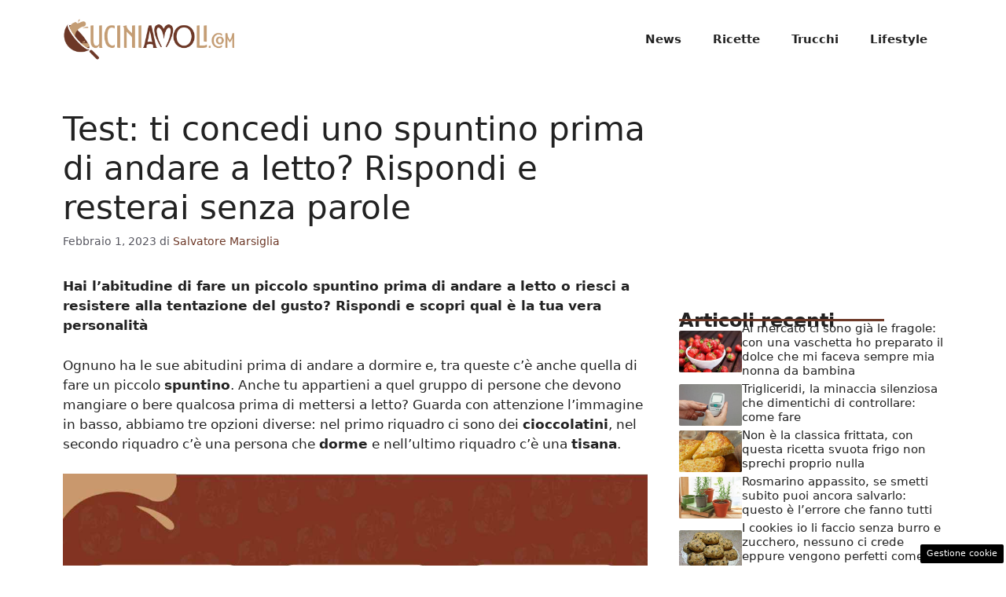

--- FILE ---
content_type: text/html; charset=UTF-8
request_url: https://www.cuciniamoli.com/2023/02/01/test-concedi-spuntino-prima-andare-letto/
body_size: 17834
content:
<!DOCTYPE html>
<html lang="it-IT">
<head>
	<meta charset="UTF-8"><link rel="preload" as="script" href="https://a.thecoreadv.com/s/cuciniamoli/ads.js">
<link href="https://www.googletagmanager.com/gtag/js?id=G-VRWSLTLJ16" rel="preload" as="script">
<link rel="preload" href="https://www.cuciniamoli.com/wp-content/cache/fvm/min/1748620315-csscf2a874a1adb9cbe11023421143d653cbcf9929461dfac30ca3684cf61d92.css" as="style" media="all" />
<link rel="preload" href="https://www.cuciniamoli.com/wp-content/cache/fvm/min/1748620315-css0f129d176bece0b918c632d778d70af11ec8bef87c35078f20fb500782b77.css" as="style" media="all" />
<link rel="preload" href="https://www.cuciniamoli.com/wp-content/cache/fvm/min/1748620315-css455fe301e6cd4c9433e6a9af129c44c656b9db7350dabe36b11259a18fe41.css" as="style" media="all" /><script data-cfasync="false">if(navigator.userAgent.match(/MSIE|Internet Explorer/i)||navigator.userAgent.match(/Trident\/7\..*?rv:11/i)){var href=document.location.href;if(!href.match(/[?&]iebrowser/)){if(href.indexOf("?")==-1){if(href.indexOf("#")==-1){document.location.href=href+"?iebrowser=1"}else{document.location.href=href.replace("#","?iebrowser=1#")}}else{if(href.indexOf("#")==-1){document.location.href=href+"&iebrowser=1"}else{document.location.href=href.replace("#","&iebrowser=1#")}}}}</script>
<script data-cfasync="false">class FVMLoader{constructor(e){this.triggerEvents=e,this.eventOptions={passive:!0},this.userEventListener=this.triggerListener.bind(this),this.delayedScripts={normal:[],async:[],defer:[]},this.allJQueries=[]}_addUserInteractionListener(e){this.triggerEvents.forEach(t=>window.addEventListener(t,e.userEventListener,e.eventOptions))}_removeUserInteractionListener(e){this.triggerEvents.forEach(t=>window.removeEventListener(t,e.userEventListener,e.eventOptions))}triggerListener(){this._removeUserInteractionListener(this),"loading"===document.readyState?document.addEventListener("DOMContentLoaded",this._loadEverythingNow.bind(this)):this._loadEverythingNow()}async _loadEverythingNow(){this._runAllDelayedCSS(),this._delayEventListeners(),this._delayJQueryReady(this),this._handleDocumentWrite(),this._registerAllDelayedScripts(),await this._loadScriptsFromList(this.delayedScripts.normal),await this._loadScriptsFromList(this.delayedScripts.defer),await this._loadScriptsFromList(this.delayedScripts.async),await this._triggerDOMContentLoaded(),await this._triggerWindowLoad(),window.dispatchEvent(new Event("wpr-allScriptsLoaded"))}_registerAllDelayedScripts(){document.querySelectorAll("script[type=fvmdelay]").forEach(e=>{e.hasAttribute("src")?e.hasAttribute("async")&&!1!==e.async?this.delayedScripts.async.push(e):e.hasAttribute("defer")&&!1!==e.defer||"module"===e.getAttribute("data-type")?this.delayedScripts.defer.push(e):this.delayedScripts.normal.push(e):this.delayedScripts.normal.push(e)})}_runAllDelayedCSS(){document.querySelectorAll("link[rel=fvmdelay]").forEach(e=>{e.setAttribute("rel","stylesheet")})}async _transformScript(e){return await this._requestAnimFrame(),new Promise(t=>{const n=document.createElement("script");let r;[...e.attributes].forEach(e=>{let t=e.nodeName;"type"!==t&&("data-type"===t&&(t="type",r=e.nodeValue),n.setAttribute(t,e.nodeValue))}),e.hasAttribute("src")?(n.addEventListener("load",t),n.addEventListener("error",t)):(n.text=e.text,t()),e.parentNode.replaceChild(n,e)})}async _loadScriptsFromList(e){const t=e.shift();return t?(await this._transformScript(t),this._loadScriptsFromList(e)):Promise.resolve()}_delayEventListeners(){let e={};function t(t,n){!function(t){function n(n){return e[t].eventsToRewrite.indexOf(n)>=0?"wpr-"+n:n}e[t]||(e[t]={originalFunctions:{add:t.addEventListener,remove:t.removeEventListener},eventsToRewrite:[]},t.addEventListener=function(){arguments[0]=n(arguments[0]),e[t].originalFunctions.add.apply(t,arguments)},t.removeEventListener=function(){arguments[0]=n(arguments[0]),e[t].originalFunctions.remove.apply(t,arguments)})}(t),e[t].eventsToRewrite.push(n)}function n(e,t){let n=e[t];Object.defineProperty(e,t,{get:()=>n||function(){},set(r){e["wpr"+t]=n=r}})}t(document,"DOMContentLoaded"),t(window,"DOMContentLoaded"),t(window,"load"),t(window,"pageshow"),t(document,"readystatechange"),n(document,"onreadystatechange"),n(window,"onload"),n(window,"onpageshow")}_delayJQueryReady(e){let t=window.jQuery;Object.defineProperty(window,"jQuery",{get:()=>t,set(n){if(n&&n.fn&&!e.allJQueries.includes(n)){n.fn.ready=n.fn.init.prototype.ready=function(t){e.domReadyFired?t.bind(document)(n):document.addEventListener("DOMContentLoaded2",()=>t.bind(document)(n))};const t=n.fn.on;n.fn.on=n.fn.init.prototype.on=function(){if(this[0]===window){function e(e){return e.split(" ").map(e=>"load"===e||0===e.indexOf("load.")?"wpr-jquery-load":e).join(" ")}"string"==typeof arguments[0]||arguments[0]instanceof String?arguments[0]=e(arguments[0]):"object"==typeof arguments[0]&&Object.keys(arguments[0]).forEach(t=>{delete Object.assign(arguments[0],{[e(t)]:arguments[0][t]})[t]})}return t.apply(this,arguments),this},e.allJQueries.push(n)}t=n}})}async _triggerDOMContentLoaded(){this.domReadyFired=!0,await this._requestAnimFrame(),document.dispatchEvent(new Event("DOMContentLoaded2")),await this._requestAnimFrame(),window.dispatchEvent(new Event("DOMContentLoaded2")),await this._requestAnimFrame(),document.dispatchEvent(new Event("wpr-readystatechange")),await this._requestAnimFrame(),document.wpronreadystatechange&&document.wpronreadystatechange()}async _triggerWindowLoad(){await this._requestAnimFrame(),window.dispatchEvent(new Event("wpr-load")),await this._requestAnimFrame(),window.wpronload&&window.wpronload(),await this._requestAnimFrame(),this.allJQueries.forEach(e=>e(window).trigger("wpr-jquery-load")),window.dispatchEvent(new Event("wpr-pageshow")),await this._requestAnimFrame(),window.wpronpageshow&&window.wpronpageshow()}_handleDocumentWrite(){const e=new Map;document.write=document.writeln=function(t){const n=document.currentScript,r=document.createRange(),i=n.parentElement;let a=e.get(n);void 0===a&&(a=n.nextSibling,e.set(n,a));const s=document.createDocumentFragment();r.setStart(s,0),s.appendChild(r.createContextualFragment(t)),i.insertBefore(s,a)}}async _requestAnimFrame(){return new Promise(e=>requestAnimationFrame(e))}static run(){const e=new FVMLoader(["keydown","mousemove","touchmove","touchstart","touchend","wheel"]);e._addUserInteractionListener(e)}}FVMLoader.run();</script><meta name='robots' content='index, follow, max-image-preview:large, max-snippet:-1, max-video-preview:-1' /><meta name="google-site-verification" content="0I2n6qjfTZS8a34Cp6Rd2RKW1_tzxZ0_xP0YDP4VtBw" /><meta name="viewport" content="width=device-width, initial-scale=1"><title>Test: ti concedi uno spuntino prima di andare a letto? Rispondi e resterai senza parole - CUCINIAMOLI</title><meta name="description" content="Hai l&#039;abitudine di fare un piccolo spuntino prima di andare a letto o riesci a resistere alla tentazione del gusto?" /><link rel="canonical" href="https://www.cuciniamoli.com/2023/02/01/test-concedi-spuntino-prima-andare-letto/" /><meta property="og:locale" content="it_IT" /><meta property="og:type" content="article" /><meta property="og:title" content="Test: ti concedi uno spuntino prima di andare a letto? Rispondi e resterai senza parole - CUCINIAMOLI" /><meta property="og:description" content="Hai l&#039;abitudine di fare un piccolo spuntino prima di andare a letto o riesci a resistere alla tentazione del gusto?" /><meta property="og:url" content="https://www.cuciniamoli.com/2023/02/01/test-concedi-spuntino-prima-andare-letto/" /><meta property="og:site_name" content="CUCINIAMOLI" /><meta property="article:published_time" content="2023-02-01T14:30:49+00:00" /><meta property="og:image" content="https://www.cuciniamoli.com/wp-content/uploads/2023/01/Test-spuntino-01-02-2023.jpg" /><meta property="og:image:width" content="1200" /><meta property="og:image:height" content="800" /><meta property="og:image:type" content="image/jpeg" /><meta name="author" content="Salvatore Marsiglia" /><meta name="twitter:card" content="summary_large_image" /><meta name="twitter:label1" content="Scritto da" /><meta name="twitter:data1" content="Salvatore Marsiglia" /><meta name="twitter:label2" content="Tempo di lettura stimato" /><meta name="twitter:data2" content="3 minuti" /><script type="application/ld+json" class="yoast-schema-graph">{"@context":"https://schema.org","@graph":[{"@type":"Article","@id":"https://www.cuciniamoli.com/2023/02/01/test-concedi-spuntino-prima-andare-letto/#article","isPartOf":{"@id":"https://www.cuciniamoli.com/2023/02/01/test-concedi-spuntino-prima-andare-letto/"},"author":{"name":"Salvatore Marsiglia","@id":"https://www.cuciniamoli.com/#/schema/person/b0f85dde57a28161220e013b70dbde6b"},"headline":"Test: ti concedi uno spuntino prima di andare a letto? Rispondi e resterai senza parole","datePublished":"2023-02-01T14:30:49+00:00","mainEntityOfPage":{"@id":"https://www.cuciniamoli.com/2023/02/01/test-concedi-spuntino-prima-andare-letto/"},"wordCount":506,"publisher":{"@id":"https://www.cuciniamoli.com/#organization"},"image":{"@id":"https://www.cuciniamoli.com/2023/02/01/test-concedi-spuntino-prima-andare-letto/#primaryimage"},"thumbnailUrl":"https://www.cuciniamoli.com/wp-content/uploads/2023/01/Test-spuntino-01-02-2023.jpg","articleSection":["Test"],"inLanguage":"it-IT"},{"@type":"WebPage","@id":"https://www.cuciniamoli.com/2023/02/01/test-concedi-spuntino-prima-andare-letto/","url":"https://www.cuciniamoli.com/2023/02/01/test-concedi-spuntino-prima-andare-letto/","name":"Test: ti concedi uno spuntino prima di andare a letto? Rispondi e resterai senza parole - CUCINIAMOLI","isPartOf":{"@id":"https://www.cuciniamoli.com/#website"},"primaryImageOfPage":{"@id":"https://www.cuciniamoli.com/2023/02/01/test-concedi-spuntino-prima-andare-letto/#primaryimage"},"image":{"@id":"https://www.cuciniamoli.com/2023/02/01/test-concedi-spuntino-prima-andare-letto/#primaryimage"},"thumbnailUrl":"https://www.cuciniamoli.com/wp-content/uploads/2023/01/Test-spuntino-01-02-2023.jpg","datePublished":"2023-02-01T14:30:49+00:00","description":"Hai l'abitudine di fare un piccolo spuntino prima di andare a letto o riesci a resistere alla tentazione del gusto?","breadcrumb":{"@id":"https://www.cuciniamoli.com/2023/02/01/test-concedi-spuntino-prima-andare-letto/#breadcrumb"},"inLanguage":"it-IT","potentialAction":[{"@type":"ReadAction","target":["https://www.cuciniamoli.com/2023/02/01/test-concedi-spuntino-prima-andare-letto/"]}]},{"@type":"ImageObject","inLanguage":"it-IT","@id":"https://www.cuciniamoli.com/2023/02/01/test-concedi-spuntino-prima-andare-letto/#primaryimage","url":"https://www.cuciniamoli.com/wp-content/uploads/2023/01/Test-spuntino-01-02-2023.jpg","contentUrl":"https://www.cuciniamoli.com/wp-content/uploads/2023/01/Test-spuntino-01-02-2023.jpg","width":1200,"height":800,"caption":"Il test dello spuntino (credits: Canva) - Cuciniamoli.com"},{"@type":"BreadcrumbList","@id":"https://www.cuciniamoli.com/2023/02/01/test-concedi-spuntino-prima-andare-letto/#breadcrumb","itemListElement":[{"@type":"ListItem","position":1,"name":"Home","item":"https://www.cuciniamoli.com/"},{"@type":"ListItem","position":2,"name":"Test: ti concedi uno spuntino prima di andare a letto? Rispondi e resterai senza parole"}]},{"@type":"WebSite","@id":"https://www.cuciniamoli.com/#website","url":"https://www.cuciniamoli.com/","name":"CUCINIAMOLI","description":"Il mondo del food e non solo","publisher":{"@id":"https://www.cuciniamoli.com/#organization"},"potentialAction":[{"@type":"SearchAction","target":{"@type":"EntryPoint","urlTemplate":"https://www.cuciniamoli.com/?s={search_term_string}"},"query-input":{"@type":"PropertyValueSpecification","valueRequired":true,"valueName":"search_term_string"}}],"inLanguage":"it-IT"},{"@type":"Organization","@id":"https://www.cuciniamoli.com/#organization","name":"CUCINIAMOLI","url":"https://www.cuciniamoli.com/","logo":{"@type":"ImageObject","inLanguage":"it-IT","@id":"https://www.cuciniamoli.com/#/schema/logo/image/","url":"https://www.cuciniamoli.com/wp-content/uploads/2022/11/logo_cuciniamoli.png","contentUrl":"https://www.cuciniamoli.com/wp-content/uploads/2022/11/logo_cuciniamoli.png","width":720,"height":230,"caption":"CUCINIAMOLI"},"image":{"@id":"https://www.cuciniamoli.com/#/schema/logo/image/"}},{"@type":"Person","@id":"https://www.cuciniamoli.com/#/schema/person/b0f85dde57a28161220e013b70dbde6b","name":"Salvatore Marsiglia","image":{"@type":"ImageObject","inLanguage":"it-IT","@id":"https://www.cuciniamoli.com/#/schema/person/image/","url":"https://secure.gravatar.com/avatar/6812487def9d62c22ce0ddd966aee9e26cfd4e71e3c2f4e3c852f94b0673b2a5?s=96&d=mm&r=g","contentUrl":"https://secure.gravatar.com/avatar/6812487def9d62c22ce0ddd966aee9e26cfd4e71e3c2f4e3c852f94b0673b2a5?s=96&d=mm&r=g","caption":"Salvatore Marsiglia"}}]}</script><link rel="alternate" type="application/rss+xml" title="CUCINIAMOLI &raquo; Feed" href="https://www.cuciniamoli.com/feed/" /><link rel="alternate" type="application/rss+xml" title="CUCINIAMOLI &raquo; Feed dei commenti" href="https://www.cuciniamoli.com/comments/feed/" />
	
	<style media="all">img:is([sizes="auto" i],[sizes^="auto," i]){contain-intrinsic-size:3000px 1500px}</style>
	<script>var adser = {"pagetype":"article","category":["Test"],"category_iab":[""],"hot":false,"cmp":"clickio","cmp_params":"\/\/clickiocmp.com\/t\/consent_234955.js","_adkaora":"https:\/\/cdn.adkaora.space\/nextmediaweb\/generic\/prod\/adk-init.js","_adsense":"ca-pub-4002416255749249","_mgid":"https:\/\/jsc.mgid.com\/w\/e\/web365.cuciniamoli.com.1389567.js","_fluid_player":"https:\/\/prebidcdn.e-volution.ai\/cuciniamoli\/pbconfig.min.js"}</script>

<script>
    document.addEventListener('DOMContentLoaded', function() {
        var script = document.createElement('script');
        script.src = "https://www.googletagmanager.com/gtag/js?id=G-VRWSLTLJ16";
        script.async = true;
        document.head.appendChild(script);

        script.onload = function() {
            window.dataLayer = window.dataLayer || [];
            function gtag(){dataLayer.push(arguments);}
            gtag('js', new Date());
            gtag('config', 'G-VRWSLTLJ16');
        };
    });
</script>


<style media="all">#tca-sticky{display:none}@media only screen and (max-width:600px){BODY{margin-top:100px!important}#tca-sticky{display:flex}}</style>

	
	
	
	
	
	
	
	
	
	
	
	
	
	
	
	
	
	
	
	
	
	
	




<link rel='stylesheet' id='wp-block-library-css' href='https://www.cuciniamoli.com/wp-content/cache/fvm/min/1748620315-csscf2a874a1adb9cbe11023421143d653cbcf9929461dfac30ca3684cf61d92.css' media='all' />
<style id='classic-theme-styles-inline-css' media="all">/*! This file is auto-generated */
.wp-block-button__link{color:#fff;background-color:#32373c;border-radius:9999px;box-shadow:none;text-decoration:none;padding:calc(.667em + 2px) calc(1.333em + 2px);font-size:1.125em}.wp-block-file__button{background:#32373c;color:#fff;text-decoration:none}</style>
<style id='global-styles-inline-css' media="all">:root{--wp--preset--aspect-ratio--square:1;--wp--preset--aspect-ratio--4-3:4/3;--wp--preset--aspect-ratio--3-4:3/4;--wp--preset--aspect-ratio--3-2:3/2;--wp--preset--aspect-ratio--2-3:2/3;--wp--preset--aspect-ratio--16-9:16/9;--wp--preset--aspect-ratio--9-16:9/16;--wp--preset--color--black:#000000;--wp--preset--color--cyan-bluish-gray:#abb8c3;--wp--preset--color--white:#ffffff;--wp--preset--color--pale-pink:#f78da7;--wp--preset--color--vivid-red:#cf2e2e;--wp--preset--color--luminous-vivid-orange:#ff6900;--wp--preset--color--luminous-vivid-amber:#fcb900;--wp--preset--color--light-green-cyan:#7bdcb5;--wp--preset--color--vivid-green-cyan:#00d084;--wp--preset--color--pale-cyan-blue:#8ed1fc;--wp--preset--color--vivid-cyan-blue:#0693e3;--wp--preset--color--vivid-purple:#9b51e0;--wp--preset--color--contrast:var(--contrast);--wp--preset--color--contrast-2:var(--contrast-2);--wp--preset--color--contrast-3:var(--contrast-3);--wp--preset--color--base:var(--base);--wp--preset--color--base-2:var(--base-2);--wp--preset--color--base-3:var(--base-3);--wp--preset--color--accent:var(--accent);--wp--preset--gradient--vivid-cyan-blue-to-vivid-purple:linear-gradient(135deg,rgba(6,147,227,1) 0%,rgb(155,81,224) 100%);--wp--preset--gradient--light-green-cyan-to-vivid-green-cyan:linear-gradient(135deg,rgb(122,220,180) 0%,rgb(0,208,130) 100%);--wp--preset--gradient--luminous-vivid-amber-to-luminous-vivid-orange:linear-gradient(135deg,rgba(252,185,0,1) 0%,rgba(255,105,0,1) 100%);--wp--preset--gradient--luminous-vivid-orange-to-vivid-red:linear-gradient(135deg,rgba(255,105,0,1) 0%,rgb(207,46,46) 100%);--wp--preset--gradient--very-light-gray-to-cyan-bluish-gray:linear-gradient(135deg,rgb(238,238,238) 0%,rgb(169,184,195) 100%);--wp--preset--gradient--cool-to-warm-spectrum:linear-gradient(135deg,rgb(74,234,220) 0%,rgb(151,120,209) 20%,rgb(207,42,186) 40%,rgb(238,44,130) 60%,rgb(251,105,98) 80%,rgb(254,248,76) 100%);--wp--preset--gradient--blush-light-purple:linear-gradient(135deg,rgb(255,206,236) 0%,rgb(152,150,240) 100%);--wp--preset--gradient--blush-bordeaux:linear-gradient(135deg,rgb(254,205,165) 0%,rgb(254,45,45) 50%,rgb(107,0,62) 100%);--wp--preset--gradient--luminous-dusk:linear-gradient(135deg,rgb(255,203,112) 0%,rgb(199,81,192) 50%,rgb(65,88,208) 100%);--wp--preset--gradient--pale-ocean:linear-gradient(135deg,rgb(255,245,203) 0%,rgb(182,227,212) 50%,rgb(51,167,181) 100%);--wp--preset--gradient--electric-grass:linear-gradient(135deg,rgb(202,248,128) 0%,rgb(113,206,126) 100%);--wp--preset--gradient--midnight:linear-gradient(135deg,rgb(2,3,129) 0%,rgb(40,116,252) 100%);--wp--preset--font-size--small:13px;--wp--preset--font-size--medium:20px;--wp--preset--font-size--large:36px;--wp--preset--font-size--x-large:42px;--wp--preset--spacing--20:0.44rem;--wp--preset--spacing--30:0.67rem;--wp--preset--spacing--40:1rem;--wp--preset--spacing--50:1.5rem;--wp--preset--spacing--60:2.25rem;--wp--preset--spacing--70:3.38rem;--wp--preset--spacing--80:5.06rem;--wp--preset--shadow--natural:6px 6px 9px rgba(0, 0, 0, 0.2);--wp--preset--shadow--deep:12px 12px 50px rgba(0, 0, 0, 0.4);--wp--preset--shadow--sharp:6px 6px 0px rgba(0, 0, 0, 0.2);--wp--preset--shadow--outlined:6px 6px 0px -3px rgba(255, 255, 255, 1), 6px 6px rgba(0, 0, 0, 1);--wp--preset--shadow--crisp:6px 6px 0px rgba(0, 0, 0, 1)}:where(.is-layout-flex){gap:.5em}:where(.is-layout-grid){gap:.5em}body .is-layout-flex{display:flex}.is-layout-flex{flex-wrap:wrap;align-items:center}.is-layout-flex>:is(*,div){margin:0}body .is-layout-grid{display:grid}.is-layout-grid>:is(*,div){margin:0}:where(.wp-block-columns.is-layout-flex){gap:2em}:where(.wp-block-columns.is-layout-grid){gap:2em}:where(.wp-block-post-template.is-layout-flex){gap:1.25em}:where(.wp-block-post-template.is-layout-grid){gap:1.25em}.has-black-color{color:var(--wp--preset--color--black)!important}.has-cyan-bluish-gray-color{color:var(--wp--preset--color--cyan-bluish-gray)!important}.has-white-color{color:var(--wp--preset--color--white)!important}.has-pale-pink-color{color:var(--wp--preset--color--pale-pink)!important}.has-vivid-red-color{color:var(--wp--preset--color--vivid-red)!important}.has-luminous-vivid-orange-color{color:var(--wp--preset--color--luminous-vivid-orange)!important}.has-luminous-vivid-amber-color{color:var(--wp--preset--color--luminous-vivid-amber)!important}.has-light-green-cyan-color{color:var(--wp--preset--color--light-green-cyan)!important}.has-vivid-green-cyan-color{color:var(--wp--preset--color--vivid-green-cyan)!important}.has-pale-cyan-blue-color{color:var(--wp--preset--color--pale-cyan-blue)!important}.has-vivid-cyan-blue-color{color:var(--wp--preset--color--vivid-cyan-blue)!important}.has-vivid-purple-color{color:var(--wp--preset--color--vivid-purple)!important}.has-black-background-color{background-color:var(--wp--preset--color--black)!important}.has-cyan-bluish-gray-background-color{background-color:var(--wp--preset--color--cyan-bluish-gray)!important}.has-white-background-color{background-color:var(--wp--preset--color--white)!important}.has-pale-pink-background-color{background-color:var(--wp--preset--color--pale-pink)!important}.has-vivid-red-background-color{background-color:var(--wp--preset--color--vivid-red)!important}.has-luminous-vivid-orange-background-color{background-color:var(--wp--preset--color--luminous-vivid-orange)!important}.has-luminous-vivid-amber-background-color{background-color:var(--wp--preset--color--luminous-vivid-amber)!important}.has-light-green-cyan-background-color{background-color:var(--wp--preset--color--light-green-cyan)!important}.has-vivid-green-cyan-background-color{background-color:var(--wp--preset--color--vivid-green-cyan)!important}.has-pale-cyan-blue-background-color{background-color:var(--wp--preset--color--pale-cyan-blue)!important}.has-vivid-cyan-blue-background-color{background-color:var(--wp--preset--color--vivid-cyan-blue)!important}.has-vivid-purple-background-color{background-color:var(--wp--preset--color--vivid-purple)!important}.has-black-border-color{border-color:var(--wp--preset--color--black)!important}.has-cyan-bluish-gray-border-color{border-color:var(--wp--preset--color--cyan-bluish-gray)!important}.has-white-border-color{border-color:var(--wp--preset--color--white)!important}.has-pale-pink-border-color{border-color:var(--wp--preset--color--pale-pink)!important}.has-vivid-red-border-color{border-color:var(--wp--preset--color--vivid-red)!important}.has-luminous-vivid-orange-border-color{border-color:var(--wp--preset--color--luminous-vivid-orange)!important}.has-luminous-vivid-amber-border-color{border-color:var(--wp--preset--color--luminous-vivid-amber)!important}.has-light-green-cyan-border-color{border-color:var(--wp--preset--color--light-green-cyan)!important}.has-vivid-green-cyan-border-color{border-color:var(--wp--preset--color--vivid-green-cyan)!important}.has-pale-cyan-blue-border-color{border-color:var(--wp--preset--color--pale-cyan-blue)!important}.has-vivid-cyan-blue-border-color{border-color:var(--wp--preset--color--vivid-cyan-blue)!important}.has-vivid-purple-border-color{border-color:var(--wp--preset--color--vivid-purple)!important}.has-vivid-cyan-blue-to-vivid-purple-gradient-background{background:var(--wp--preset--gradient--vivid-cyan-blue-to-vivid-purple)!important}.has-light-green-cyan-to-vivid-green-cyan-gradient-background{background:var(--wp--preset--gradient--light-green-cyan-to-vivid-green-cyan)!important}.has-luminous-vivid-amber-to-luminous-vivid-orange-gradient-background{background:var(--wp--preset--gradient--luminous-vivid-amber-to-luminous-vivid-orange)!important}.has-luminous-vivid-orange-to-vivid-red-gradient-background{background:var(--wp--preset--gradient--luminous-vivid-orange-to-vivid-red)!important}.has-very-light-gray-to-cyan-bluish-gray-gradient-background{background:var(--wp--preset--gradient--very-light-gray-to-cyan-bluish-gray)!important}.has-cool-to-warm-spectrum-gradient-background{background:var(--wp--preset--gradient--cool-to-warm-spectrum)!important}.has-blush-light-purple-gradient-background{background:var(--wp--preset--gradient--blush-light-purple)!important}.has-blush-bordeaux-gradient-background{background:var(--wp--preset--gradient--blush-bordeaux)!important}.has-luminous-dusk-gradient-background{background:var(--wp--preset--gradient--luminous-dusk)!important}.has-pale-ocean-gradient-background{background:var(--wp--preset--gradient--pale-ocean)!important}.has-electric-grass-gradient-background{background:var(--wp--preset--gradient--electric-grass)!important}.has-midnight-gradient-background{background:var(--wp--preset--gradient--midnight)!important}.has-small-font-size{font-size:var(--wp--preset--font-size--small)!important}.has-medium-font-size{font-size:var(--wp--preset--font-size--medium)!important}.has-large-font-size{font-size:var(--wp--preset--font-size--large)!important}.has-x-large-font-size{font-size:var(--wp--preset--font-size--x-large)!important}:where(.wp-block-post-template.is-layout-flex){gap:1.25em}:where(.wp-block-post-template.is-layout-grid){gap:1.25em}:where(.wp-block-columns.is-layout-flex){gap:2em}:where(.wp-block-columns.is-layout-grid){gap:2em}:root :where(.wp-block-pullquote){font-size:1.5em;line-height:1.6}</style>
<link rel='stylesheet' id='adser-css' href='https://www.cuciniamoli.com/wp-content/cache/fvm/min/1748620315-css0f129d176bece0b918c632d778d70af11ec8bef87c35078f20fb500782b77.css' media='all' />
<link rel='stylesheet' id='generate-style-css' href='https://www.cuciniamoli.com/wp-content/cache/fvm/min/1748620315-css455fe301e6cd4c9433e6a9af129c44c656b9db7350dabe36b11259a18fe41.css' media='all' />
<style id='generate-style-inline-css' media="all">body{background-color:#fff;color:var(--contrast)}a{color:var(--accent)}a:hover,a:focus{text-decoration:underline}.entry-title a,.site-branding a,a.button,.wp-block-button__link,.main-navigation a{text-decoration:none}a:hover,a:focus,a:active{color:var(--contrast)}.wp-block-group__inner-container{max-width:1200px;margin-left:auto;margin-right:auto}.site-header .header-image{width:220px}:root{--contrast:#222222;--contrast-2:#575760;--contrast-3:#b2b2be;--base:#f0f0f0;--base-2:#f7f8f9;--base-3:#ffffff;--accent:#6D3827}:root .has-contrast-color{color:var(--contrast)}:root .has-contrast-background-color{background-color:var(--contrast)}:root .has-contrast-2-color{color:var(--contrast-2)}:root .has-contrast-2-background-color{background-color:var(--contrast-2)}:root .has-contrast-3-color{color:var(--contrast-3)}:root .has-contrast-3-background-color{background-color:var(--contrast-3)}:root .has-base-color{color:var(--base)}:root .has-base-background-color{background-color:var(--base)}:root .has-base-2-color{color:var(--base-2)}:root .has-base-2-background-color{background-color:var(--base-2)}:root .has-base-3-color{color:var(--base-3)}:root .has-base-3-background-color{background-color:var(--base-3)}:root .has-accent-color{color:var(--accent)}:root .has-accent-background-color{background-color:var(--accent)}.main-navigation a,.main-navigation .menu-toggle,.main-navigation .menu-bar-items{font-weight:700}.top-bar{background-color:#636363;color:#fff}.top-bar a{color:#fff}.top-bar a:hover{color:#303030}.site-header{background-color:var(--base-3)}.main-title a,.main-title a:hover{color:var(--contrast)}.site-description{color:var(--contrast-2)}.mobile-menu-control-wrapper .menu-toggle,.mobile-menu-control-wrapper .menu-toggle:hover,.mobile-menu-control-wrapper .menu-toggle:focus,.has-inline-mobile-toggle #site-navigation.toggled{background-color:rgba(0,0,0,.02)}.main-navigation,.main-navigation ul ul{background-color:var(--base-3)}.main-navigation .main-nav ul li a,.main-navigation .menu-toggle,.main-navigation .menu-bar-items{color:var(--contrast)}.main-navigation .main-nav ul li:not([class*="current-menu-"]):hover>a,.main-navigation .main-nav ul li:not([class*="current-menu-"]):focus>a,.main-navigation .main-nav ul li.sfHover:not([class*="current-menu-"])>a,.main-navigation .menu-bar-item:hover>a,.main-navigation .menu-bar-item.sfHover>a{color:var(--accent)}button.menu-toggle:hover,button.menu-toggle:focus{color:var(--contrast)}.main-navigation .main-nav ul li[class*="current-menu-"]>a{color:var(--accent)}.navigation-search input[type="search"],.navigation-search input[type="search"]:active,.navigation-search input[type="search"]:focus,.main-navigation .main-nav ul li.search-item.active>a,.main-navigation .menu-bar-items .search-item.active>a{color:var(--accent)}.main-navigation ul ul{background-color:var(--base)}.separate-containers .inside-article,.separate-containers .comments-area,.separate-containers .page-header,.one-container .container,.separate-containers .paging-navigation,.inside-page-header{background-color:var(--base-3)}.entry-title a{color:var(--contrast)}.entry-title a:hover{color:var(--contrast-2)}.entry-meta{color:var(--contrast-2)}.sidebar .widget{background-color:var(--base-3)}.footer-widgets{background-color:var(--base-3)}.site-info{color:#fff;background-color:var(--contrast)}.site-info a{color:#fff}.site-info a:hover{color:#fff}.footer-bar .widget_nav_menu .current-menu-item a{color:#fff}input[type="text"],input[type="email"],input[type="url"],input[type="password"],input[type="search"],input[type="tel"],input[type="number"],textarea,select{color:var(--contrast);background-color:var(--base-2);border-color:var(--base)}input[type="text"]:focus,input[type="email"]:focus,input[type="url"]:focus,input[type="password"]:focus,input[type="search"]:focus,input[type="tel"]:focus,input[type="number"]:focus,textarea:focus,select:focus{color:var(--contrast);background-color:var(--base-2);border-color:var(--contrast-3)}button,html input[type="button"],input[type="reset"],input[type="submit"],a.button,a.wp-block-button__link:not(.has-background){color:#fff;background-color:#55555e}button:hover,html input[type="button"]:hover,input[type="reset"]:hover,input[type="submit"]:hover,a.button:hover,button:focus,html input[type="button"]:focus,input[type="reset"]:focus,input[type="submit"]:focus,a.button:focus,a.wp-block-button__link:not(.has-background):active,a.wp-block-button__link:not(.has-background):focus,a.wp-block-button__link:not(.has-background):hover{color:#fff;background-color:#3f4047}a.generate-back-to-top{background-color:rgba(0,0,0,.4);color:#fff}a.generate-back-to-top:hover,a.generate-back-to-top:focus{background-color:rgba(0,0,0,.6);color:#fff}:root{--gp-search-modal-bg-color:var(--base-3);--gp-search-modal-text-color:var(--contrast);--gp-search-modal-overlay-bg-color:rgba(0,0,0,0.2)}@media (max-width:768px){.main-navigation .menu-bar-item:hover>a,.main-navigation .menu-bar-item.sfHover>a{background:none;color:var(--contrast)}}.nav-below-header .main-navigation .inside-navigation.grid-container,.nav-above-header .main-navigation .inside-navigation.grid-container{padding:0 20px 0 20px}.site-main .wp-block-group__inner-container{padding:40px}.separate-containers .paging-navigation{padding-top:20px;padding-bottom:20px}.entry-content .alignwide,body:not(.no-sidebar) .entry-content .alignfull{margin-left:-40px;width:calc(100% + 80px);max-width:calc(100% + 80px)}.rtl .menu-item-has-children .dropdown-menu-toggle{padding-left:20px}.rtl .main-navigation .main-nav ul li.menu-item-has-children>a{padding-right:20px}@media (max-width:768px){.separate-containers .inside-article,.separate-containers .comments-area,.separate-containers .page-header,.separate-containers .paging-navigation,.one-container .site-content,.inside-page-header{padding:30px}.site-main .wp-block-group__inner-container{padding:30px}.inside-top-bar{padding-right:30px;padding-left:30px}.inside-header{padding-right:30px;padding-left:30px}.widget-area .widget{padding-top:30px;padding-right:30px;padding-bottom:30px;padding-left:30px}.footer-widgets-container{padding-top:30px;padding-right:30px;padding-bottom:30px;padding-left:30px}.inside-site-info{padding-right:30px;padding-left:30px}.entry-content .alignwide,body:not(.no-sidebar) .entry-content .alignfull{margin-left:-30px;width:calc(100% + 60px);max-width:calc(100% + 60px)}.one-container .site-main .paging-navigation{margin-bottom:20px}}.is-right-sidebar{width:30%}.is-left-sidebar{width:30%}.site-content .content-area{width:70%}@media (max-width:768px){.main-navigation .menu-toggle,.sidebar-nav-mobile:not(#sticky-placeholder){display:block}.main-navigation ul,.gen-sidebar-nav,.main-navigation:not(.slideout-navigation):not(.toggled) .main-nav>ul,.has-inline-mobile-toggle #site-navigation .inside-navigation>*:not(.navigation-search):not(.main-nav){display:none}.nav-align-right .inside-navigation,.nav-align-center .inside-navigation{justify-content:space-between}.has-inline-mobile-toggle .mobile-menu-control-wrapper{display:flex;flex-wrap:wrap}.has-inline-mobile-toggle .inside-header{flex-direction:row;text-align:left;flex-wrap:wrap}.has-inline-mobile-toggle .header-widget,.has-inline-mobile-toggle #site-navigation{flex-basis:100%}.nav-float-left .has-inline-mobile-toggle #site-navigation{order:10}}.dynamic-author-image-rounded{border-radius:100%}.dynamic-featured-image,.dynamic-author-image{vertical-align:middle}.one-container.blog .dynamic-content-template:not(:last-child),.one-container.archive .dynamic-content-template:not(:last-child){padding-bottom:0}.dynamic-entry-excerpt>p:last-child{margin-bottom:0}</style>
<style id='generateblocks-inline-css' media="all">.gb-container.gb-tabs__item:not(.gb-tabs__item-open){display:none}.gb-container-d0a86651{display:flex;flex-wrap:wrap;align-items:center;column-gap:20px;row-gap:20px;color:var(--contrast)}.gb-container-d0a86651 a{color:var(--contrast)}.gb-container-d0a86651 a:hover{color:var(--contrast)}.gb-container-bcbc46ac{flex-basis:calc(100% - 75px);text-align:center;border-top:3px solid var(--accent)}.gb-container-e9bed0be{flex-basis:100%}.gb-container-03919c55{height:100%;display:flex;align-items:center;column-gap:20px}.gb-grid-wrapper>.gb-grid-column-03919c55{width:100%}.gb-container-3ff058ae{flex-shrink:0;flex-basis:80px}.gb-container-c551a107{flex-shrink:1}h4.gb-headline-9e06b5e3{flex-basis:100%;margin-bottom:-20px}h3.gb-headline-040f2ffe{font-size:15px;margin-bottom:5px}.gb-grid-wrapper-b3929361{display:flex;flex-wrap:wrap;row-gap:20px}.gb-grid-wrapper-b3929361>.gb-grid-column{box-sizing:border-box}.gb-image-95849c3e{border-radius:3%;width:100%;object-fit:cover;vertical-align:middle}@media (max-width:1024px){.gb-grid-wrapper-b3929361{margin-left:-20px}.gb-grid-wrapper-b3929361>.gb-grid-column{padding-left:20px}}@media (max-width:767px){.gb-container-d0a86651{text-align:center;padding-top:40px}.gb-container-bcbc46ac{width:100%}.gb-grid-wrapper>.gb-grid-column-bcbc46ac{width:100%}.gb-container-3ff058ae{width:50%;text-align:center}.gb-grid-wrapper>.gb-grid-column-3ff058ae{width:50%}.gb-container-c551a107{width:50%;text-align:left}.gb-grid-wrapper>.gb-grid-column-c551a107{width:50%}h4.gb-headline-9e06b5e3{text-align:left}h3.gb-headline-040f2ffe{text-align:left}}:root{--gb-container-width:1200px}.gb-container .wp-block-image img{vertical-align:middle}.gb-grid-wrapper .wp-block-image{margin-bottom:0}.gb-highlight{background:none}.gb-shape{line-height:0}.gb-container-link{position:absolute;top:0;right:0;bottom:0;left:0;z-index:99}</style>






<link rel="icon" href="https://www.cuciniamoli.com/wp-content/uploads/2023/02/cropped-icona_push-192x192.png" sizes="192x192" />


</head>

<body class="wp-singular post-template-default single single-post postid-5485 single-format-standard wp-custom-logo wp-embed-responsive wp-theme-generatepress post-image-above-header post-image-aligned-center right-sidebar nav-float-right one-container header-aligned-left dropdown-hover" itemtype="https://schema.org/Blog" itemscope>
	<a class="screen-reader-text skip-link" href="#content" title="Vai al contenuto">Vai al contenuto</a>		<header class="site-header has-inline-mobile-toggle" id="masthead" aria-label="Sito"  itemtype="https://schema.org/WPHeader" itemscope>
			<div class="inside-header grid-container">
				<div class="site-logo">
					<a href="https://www.cuciniamoli.com/" rel="home">
						<img  class="header-image is-logo-image" alt="CUCINIAMOLI" src="https://www.cuciniamoli.com/wp-content/uploads/2022/11/logo_esteso_cuciniamoli.png" width="720" height="182" />
					</a>
				</div>	<nav class="main-navigation mobile-menu-control-wrapper" id="mobile-menu-control-wrapper" aria-label="Attiva/Disattiva dispositivi mobili">
				<button data-nav="site-navigation" class="menu-toggle" aria-controls="primary-menu" aria-expanded="false">
			<span class="gp-icon icon-menu-bars"><svg viewBox="0 0 512 512" aria-hidden="true" xmlns="http://www.w3.org/2000/svg" width="1em" height="1em"><path d="M0 96c0-13.255 10.745-24 24-24h464c13.255 0 24 10.745 24 24s-10.745 24-24 24H24c-13.255 0-24-10.745-24-24zm0 160c0-13.255 10.745-24 24-24h464c13.255 0 24 10.745 24 24s-10.745 24-24 24H24c-13.255 0-24-10.745-24-24zm0 160c0-13.255 10.745-24 24-24h464c13.255 0 24 10.745 24 24s-10.745 24-24 24H24c-13.255 0-24-10.745-24-24z" /></svg><svg viewBox="0 0 512 512" aria-hidden="true" xmlns="http://www.w3.org/2000/svg" width="1em" height="1em"><path d="M71.029 71.029c9.373-9.372 24.569-9.372 33.942 0L256 222.059l151.029-151.03c9.373-9.372 24.569-9.372 33.942 0 9.372 9.373 9.372 24.569 0 33.942L289.941 256l151.03 151.029c9.372 9.373 9.372 24.569 0 33.942-9.373 9.372-24.569 9.372-33.942 0L256 289.941l-151.029 151.03c-9.373 9.372-24.569 9.372-33.942 0-9.372-9.373-9.372-24.569 0-33.942L222.059 256 71.029 104.971c-9.372-9.373-9.372-24.569 0-33.942z" /></svg></span><span class="screen-reader-text">Menu</span>		</button>
	</nav>
			<nav class="main-navigation sub-menu-right" id="site-navigation" aria-label="Principale"  itemtype="https://schema.org/SiteNavigationElement" itemscope>
			<div class="inside-navigation grid-container">
								<button class="menu-toggle" aria-controls="primary-menu" aria-expanded="false">
					<span class="gp-icon icon-menu-bars"><svg viewBox="0 0 512 512" aria-hidden="true" xmlns="http://www.w3.org/2000/svg" width="1em" height="1em"><path d="M0 96c0-13.255 10.745-24 24-24h464c13.255 0 24 10.745 24 24s-10.745 24-24 24H24c-13.255 0-24-10.745-24-24zm0 160c0-13.255 10.745-24 24-24h464c13.255 0 24 10.745 24 24s-10.745 24-24 24H24c-13.255 0-24-10.745-24-24zm0 160c0-13.255 10.745-24 24-24h464c13.255 0 24 10.745 24 24s-10.745 24-24 24H24c-13.255 0-24-10.745-24-24z" /></svg><svg viewBox="0 0 512 512" aria-hidden="true" xmlns="http://www.w3.org/2000/svg" width="1em" height="1em"><path d="M71.029 71.029c9.373-9.372 24.569-9.372 33.942 0L256 222.059l151.029-151.03c9.373-9.372 24.569-9.372 33.942 0 9.372 9.373 9.372 24.569 0 33.942L289.941 256l151.03 151.029c9.372 9.373 9.372 24.569 0 33.942-9.373 9.372-24.569 9.372-33.942 0L256 289.941l-151.029 151.03c-9.373 9.372-24.569 9.372-33.942 0-9.372-9.373-9.372-24.569 0-33.942L222.059 256 71.029 104.971c-9.372-9.373-9.372-24.569 0-33.942z" /></svg></span><span class="mobile-menu">Menu</span>				</button>
				<div id="primary-menu" class="main-nav"><ul id="menu-top-menu" class="menu sf-menu"><li id="menu-item-19" class="menu-item menu-item-type-taxonomy menu-item-object-category menu-item-19"><a href="https://www.cuciniamoli.com/news/">News</a></li>
<li id="menu-item-20" class="menu-item menu-item-type-taxonomy menu-item-object-category menu-item-20"><a href="https://www.cuciniamoli.com/ricette/">Ricette</a></li>
<li id="menu-item-21" class="menu-item menu-item-type-taxonomy menu-item-object-category menu-item-21"><a href="https://www.cuciniamoli.com/trucchi/">Trucchi</a></li>
<li id="menu-item-25" class="menu-item menu-item-type-taxonomy menu-item-object-category current-post-ancestor menu-item-25"><a href="https://www.cuciniamoli.com/lifestyle/">Lifestyle</a></li>
</ul></div>			</div>
		</nav>
					</div>
		</header>
		
	<div class="site grid-container container hfeed" id="page">
				<div class="site-content" id="content">
			
	<div class="content-area" id="primary">
		<main class="site-main" id="main">
			
<article id="post-5485" class="post-5485 post type-post status-publish format-standard has-post-thumbnail hentry category-test" itemtype="https://schema.org/CreativeWork" itemscope>
	<div class="inside-article">
					<header class="entry-header">
				<h1 class="entry-title" itemprop="headline">Test: ti concedi uno spuntino prima di andare a letto? Rispondi e resterai senza parole</h1>		<div class="entry-meta">
			<span class="posted-on"><time class="entry-date published" datetime="2023-02-01T15:30:49+01:00" itemprop="datePublished">Febbraio 1, 2023</time></span> <span class="byline">di <span class="author vcard" itemprop="author" itemtype="https://schema.org/Person" itemscope><a class="url fn n" href="https://www.cuciniamoli.com/author/salvatore/" title="Visualizza tutti gli articoli di Salvatore Marsiglia" rel="author" itemprop="url"><span class="author-name" itemprop="name">Salvatore Marsiglia</span></a></span></span> 		</div>
					</header>
			
		<div class="entry-content" itemprop="text">
			<p><strong>Hai l&#8217;abitudine di fare un piccolo spuntino prima di andare a letto o riesci a resistere alla tentazione del gusto? Rispondi e scopri qual è la tua vera personalità</strong></p>
<p>Ognuno ha le sue abitudini prima di andare a dormire e, tra queste c&#8217;è anche quella di fare un piccolo <strong>spuntino</strong>. Anche tu appartieni a quel gruppo di persone che devono mangiare o bere qualcosa prima di mettersi a letto? Guarda con attenzione l&#8217;immagine in basso, abbiamo tre opzioni diverse: nel primo riquadro ci sono dei <strong>cioccolatini</strong>, nel secondo riquadro c&#8217;è una persona che <strong>dorme</strong> e nell&#8217;ultimo riquadro c&#8217;è una <strong>tisana</strong>.</p>
<figure id="attachment_5487" aria-describedby="caption-attachment-5487" style="width: 1190px" class="wp-caption alignnone"><img fetchpriority="high" decoding="async" class="size-full wp-image-5487" src="https://www.cuciniamoli.com/wp-content/uploads/2023/01/Test-spuntino-01-02-2023.jpg" alt="Test" width="1200" height="800" srcset="https://www.cuciniamoli.com/wp-content/uploads/2023/01/Test-spuntino-01-02-2023.jpg 1200w, https://www.cuciniamoli.com/wp-content/uploads/2023/01/Test-spuntino-01-02-2023-300x200.jpg 300w, https://www.cuciniamoli.com/wp-content/uploads/2023/01/Test-spuntino-01-02-2023-1024x683.jpg 1024w, https://www.cuciniamoli.com/wp-content/uploads/2023/01/Test-spuntino-01-02-2023-768x512.jpg 768w, https://www.cuciniamoli.com/wp-content/uploads/2023/01/Test-spuntino-01-02-2023-150x100.jpg 150w, https://www.cuciniamoli.com/wp-content/uploads/2023/01/Test-spuntino-01-02-2023-696x464.jpg 696w, https://www.cuciniamoli.com/wp-content/uploads/2023/01/Test-spuntino-01-02-2023-1068x712.jpg 1068w" sizes="(max-width: 1200px) 100vw, 1200px" /><figcaption id="caption-attachment-5487" class="wp-caption-text">Il test dello spuntino (credits: Canva) &#8211; Cuciniamoli.com</figcaption></figure>
<div class="adser-block"><div id='tca-atf' class='tca tca-300x250'></div></div><p>E tu, prima di andare a dormire preferisci mangiare un cioccolatino, prendere una tisana o vai direttamente a letto, evitando lo spuntino? Lasciati guidare dall&#8217;<strong>istinto</strong> e non sbaglierai, poi scorri il testo verso il basso e troverai il <strong>profilo</strong> abbinato alla tua scelta. Ad ogni profilo corrisponde una <strong>personalità</strong> diversa, oggi vogliamo scoprire qual è la tua. Sei pronto per proseguire?</p>
<h2>I profili del test: fai uno spuntino prima di andare a letto?</h2>
<div class="adser-block"><div id="tca-inarticle-mgid"></div></div><p>Siamo finalmente arrivati al momento che stavi aspettando, tra poco avrai la possibilità di scoprire qual è la tua vera <strong>personalità</strong>. Potresti conoscere alcuni dettagli del tuo carattere che non avevi ancora scoperto. Prima di proseguire è importante ricordare che <strong>questo test non ha nessuna validità scientifica</strong>. Si tratta di un semplice passatempo che vogliamo offrire alle nostre lettrici e ai nostri lettori. Ecco i profili del test.</p>
<figure id="attachment_5486" aria-describedby="caption-attachment-5486" style="width: 730px" class="wp-caption alignnone"><img decoding="async" class="size-full wp-image-5486" src="https://www.cuciniamoli.com/wp-content/uploads/2023/01/Andare-a-dormire-01-02-2023.jpg" alt="Test" width="740" height="493" srcset="https://www.cuciniamoli.com/wp-content/uploads/2023/01/Andare-a-dormire-01-02-2023.jpg 740w, https://www.cuciniamoli.com/wp-content/uploads/2023/01/Andare-a-dormire-01-02-2023-300x200.jpg 300w, https://www.cuciniamoli.com/wp-content/uploads/2023/01/Andare-a-dormire-01-02-2023-150x100.jpg 150w, https://www.cuciniamoli.com/wp-content/uploads/2023/01/Andare-a-dormire-01-02-2023-696x464.jpg 696w" sizes="(max-width: 740px) 100vw, 740px" /><figcaption id="caption-attachment-5486" class="wp-caption-text">Ti concedi uno spuntino prima di andare a dormire? (credits: Canva) &#8211; Cuciniamoli.com</figcaption></figure>
<ul><div class="adser-block"><div id='tca-middle' class='tca tca-300x250'></div>
</div>
<li><strong>Mangi un cioccolatino</strong>: se il tuo spuntino è un cioccolatino o qualcosa di dolce, vuol dire che non sai resistere alle tentazioni. Sei una persona curiosa, ti spingi ogni volta al limite e difficilmente rallenti quando vuoi ottenere qualcosa. La tua ambizione è croce e delizia, da un lato ti permette di ottenere grandi successi, dall&#8217;altro ti impedisce di riconoscere i tuoi limiti, spingendoti verso delusioni fortissime.</li><div class="adser-block"><div id='inRead'></div>
</div>
<li><strong>Vai a dormire e non fai nessuno spuntino</strong>: preferisci non prendere nulla e vai direttamente a letto? Questo vuol dire che sei una persona molto precisa e attenta ai dettagli. Non ti sfugge mai niente ed è praticamente impossibile ingannarti. Hai occhi ovunque, nessuno può fare qualcosa senza che tu te ne accorga. Questa mania per il controllo ti rende un po&#8217; troppo ansioso in alcune situazioni, forse ogni tanto potresti anche provare a rilassarti.</li>
<li><strong>Bevi una tisana</strong>: se bevi una tisana prima di andare a dormire, vuol dire che sei una persona che ama vivere la vita con ritmi lenti, senza preoccuparsi troppo del futuro. Ti godi il presente fino in fondo, non ami programmare i tuoi impegni di domani, ci penserai quando verrà il momento. Questo tuo modo di vivere ti impedisce di avere grandi ambizioni, anche se avresti tutti i mezzi per ottenere grandissimi successi.</li><div class="adser-block"><div id='tca-btf' class='tca tca-300x250'></div>
</div>
</ul>
<div id="tca-native" class="tca tca-native"></div>		</div>

				<footer class="entry-meta" aria-label="Contenuto dei meta">
			<span class="cat-links"><span class="gp-icon icon-categories"><svg viewBox="0 0 512 512" aria-hidden="true" xmlns="http://www.w3.org/2000/svg" width="1em" height="1em"><path d="M0 112c0-26.51 21.49-48 48-48h110.014a48 48 0 0143.592 27.907l12.349 26.791A16 16 0 00228.486 128H464c26.51 0 48 21.49 48 48v224c0 26.51-21.49 48-48 48H48c-26.51 0-48-21.49-48-48V112z" /></svg></span><span class="screen-reader-text">Categorie </span><a href="https://www.cuciniamoli.com/lifestyle/test/" rel="category tag">Test</a></span> 		<nav id="nav-below" class="post-navigation" aria-label="Articoli">
			<div class="nav-previous"><span class="gp-icon icon-arrow-left"><svg viewBox="0 0 192 512" aria-hidden="true" xmlns="http://www.w3.org/2000/svg" width="1em" height="1em" fill-rule="evenodd" clip-rule="evenodd" stroke-linejoin="round" stroke-miterlimit="1.414"><path d="M178.425 138.212c0 2.265-1.133 4.813-2.832 6.512L64.276 256.001l111.317 111.277c1.7 1.7 2.832 4.247 2.832 6.513 0 2.265-1.133 4.813-2.832 6.512L161.43 394.46c-1.7 1.7-4.249 2.832-6.514 2.832-2.266 0-4.816-1.133-6.515-2.832L16.407 262.514c-1.699-1.7-2.832-4.248-2.832-6.513 0-2.265 1.133-4.813 2.832-6.512l131.994-131.947c1.7-1.699 4.249-2.831 6.515-2.831 2.265 0 4.815 1.132 6.514 2.831l14.163 14.157c1.7 1.7 2.832 3.965 2.832 6.513z" fill-rule="nonzero" /></svg></span><span class="prev"><a href="https://www.cuciniamoli.com/2023/02/01/hummu-ceci-fatto-in-casa/" rel="prev">Altro che ketchup e maionese, l’hummus di ceci fatto in casa batte tutti: il trucco per farlo perfetto!</a></span></div><div class="nav-next"><span class="gp-icon icon-arrow-right"><svg viewBox="0 0 192 512" aria-hidden="true" xmlns="http://www.w3.org/2000/svg" width="1em" height="1em" fill-rule="evenodd" clip-rule="evenodd" stroke-linejoin="round" stroke-miterlimit="1.414"><path d="M178.425 256.001c0 2.266-1.133 4.815-2.832 6.515L43.599 394.509c-1.7 1.7-4.248 2.833-6.514 2.833s-4.816-1.133-6.515-2.833l-14.163-14.162c-1.699-1.7-2.832-3.966-2.832-6.515 0-2.266 1.133-4.815 2.832-6.515l111.317-111.316L16.407 144.685c-1.699-1.7-2.832-4.249-2.832-6.515s1.133-4.815 2.832-6.515l14.163-14.162c1.7-1.7 4.249-2.833 6.515-2.833s4.815 1.133 6.514 2.833l131.994 131.993c1.7 1.7 2.832 4.249 2.832 6.515z" fill-rule="nonzero" /></svg></span><span class="next"><a href="https://www.cuciniamoli.com/2023/02/01/mozzarella-carrozza-ricetta-rubata/" rel="next">Ho rubato la ricetta segreta della nonna per te: solo così farai una mozzarella in carrozza da leccarsi i baffi!</a></span></div>		</nav>
				</footer>
			</div>
</article>
		</main>
	</div>

	<div class="widget-area sidebar is-right-sidebar" id="right-sidebar">
	<div class="inside-right-sidebar">
		<div id='tca-sb-1' class='tca tca-300x250' style="margin-top:0"></div>


<div class="gb-container gb-container-d0a86651 sticky-container">

<h4 class="gb-headline gb-headline-9e06b5e3 gb-headline-text"><strong>Articoli recenti</strong></h4>


<div class="gb-container gb-container-bcbc46ac"></div>

<div class="gb-container gb-container-e9bed0be">

<div class="gb-grid-wrapper gb-grid-wrapper-b3929361 gb-query-loop-wrapper">
<div class="gb-grid-column gb-grid-column-03919c55 gb-query-loop-item post-15688 post type-post status-publish format-standard has-post-thumbnail hentry category-ricette"><div class="gb-container gb-container-03919c55">
<div class="gb-container gb-container-3ff058ae">
<figure class="gb-block-image gb-block-image-95849c3e"><a href="https://www.cuciniamoli.com/2025/03/04/al-mercato-ci-sono-gia-le-fragole-con-una-vaschetta-ho-preparato-il-dolce-che-mi-faceva-sempre-mia-nonna-da-bambina/"><img width="300" height="200" src="https://www.cuciniamoli.com/wp-content/uploads/2025/03/dolce-di-fragole-della-nonna-03032025-cuciniamoli.com_-300x200.jpg" class="gb-image-95849c3e" alt="ciotola di fragole fresche" decoding="async" loading="lazy" srcset="https://www.cuciniamoli.com/wp-content/uploads/2025/03/dolce-di-fragole-della-nonna-03032025-cuciniamoli.com_-300x200.jpg 300w, https://www.cuciniamoli.com/wp-content/uploads/2025/03/dolce-di-fragole-della-nonna-03032025-cuciniamoli.com_-1024x683.jpg 1024w, https://www.cuciniamoli.com/wp-content/uploads/2025/03/dolce-di-fragole-della-nonna-03032025-cuciniamoli.com_-768x512.jpg 768w, https://www.cuciniamoli.com/wp-content/uploads/2025/03/dolce-di-fragole-della-nonna-03032025-cuciniamoli.com_.jpg 1200w" sizes="auto, (max-width: 300px) 100vw, 300px" /></a></figure>
</div>

<div class="gb-container gb-container-c551a107">
<h3 class="gb-headline gb-headline-040f2ffe gb-headline-text"><a href="https://www.cuciniamoli.com/2025/03/04/al-mercato-ci-sono-gia-le-fragole-con-una-vaschetta-ho-preparato-il-dolce-che-mi-faceva-sempre-mia-nonna-da-bambina/">Al mercato ci sono già le fragole: con una vaschetta ho preparato il dolce che mi faceva sempre mia nonna da bambina</a></h3>
</div>
</div></div>

<div class="gb-grid-column gb-grid-column-03919c55 gb-query-loop-item post-15719 post type-post status-publish format-standard has-post-thumbnail hentry category-news"><div class="gb-container gb-container-03919c55">
<div class="gb-container gb-container-3ff058ae">
<figure class="gb-block-image gb-block-image-95849c3e"><a href="https://www.cuciniamoli.com/2025/03/04/trigliceridi-la-minaccia-silenziosa-che-dimentichi-di-controllare-come-fare/"><img width="300" height="200" src="https://www.cuciniamoli.com/wp-content/uploads/2025/03/Trigliceridi-minaccia-silenziosa-cuciniamoli.com-04032025-300x200.jpg" class="gb-image-95849c3e" alt="Misurazione dei trigliceridi" decoding="async" loading="lazy" srcset="https://www.cuciniamoli.com/wp-content/uploads/2025/03/Trigliceridi-minaccia-silenziosa-cuciniamoli.com-04032025-300x200.jpg 300w, https://www.cuciniamoli.com/wp-content/uploads/2025/03/Trigliceridi-minaccia-silenziosa-cuciniamoli.com-04032025-1024x683.jpg 1024w, https://www.cuciniamoli.com/wp-content/uploads/2025/03/Trigliceridi-minaccia-silenziosa-cuciniamoli.com-04032025-768x512.jpg 768w, https://www.cuciniamoli.com/wp-content/uploads/2025/03/Trigliceridi-minaccia-silenziosa-cuciniamoli.com-04032025.jpg 1200w" sizes="auto, (max-width: 300px) 100vw, 300px" /></a></figure>
</div>

<div class="gb-container gb-container-c551a107">
<h3 class="gb-headline gb-headline-040f2ffe gb-headline-text"><a href="https://www.cuciniamoli.com/2025/03/04/trigliceridi-la-minaccia-silenziosa-che-dimentichi-di-controllare-come-fare/">Trigliceridi, la minaccia silenziosa che dimentichi di controllare: come fare</a></h3>
</div>
</div></div>

<div class="gb-grid-column gb-grid-column-03919c55 gb-query-loop-item post-15709 post type-post status-publish format-standard has-post-thumbnail hentry category-ricette"><div class="gb-container gb-container-03919c55">
<div class="gb-container gb-container-3ff058ae">
<figure class="gb-block-image gb-block-image-95849c3e"><a href="https://www.cuciniamoli.com/2025/03/04/non-e-la-classica-frittata-con-questa-ricetta-svuota-frigo-non-sprechi-proprio-nulla/"><img width="300" height="200" src="https://www.cuciniamoli.com/wp-content/uploads/2025/03/frittata-ricetta-svuota-frigo-03-03-25-cuciniamoli.com_-300x200.jpg" class="gb-image-95849c3e" alt="Frittata con fetta tagliata" decoding="async" loading="lazy" srcset="https://www.cuciniamoli.com/wp-content/uploads/2025/03/frittata-ricetta-svuota-frigo-03-03-25-cuciniamoli.com_-300x200.jpg 300w, https://www.cuciniamoli.com/wp-content/uploads/2025/03/frittata-ricetta-svuota-frigo-03-03-25-cuciniamoli.com_-1024x683.jpg 1024w, https://www.cuciniamoli.com/wp-content/uploads/2025/03/frittata-ricetta-svuota-frigo-03-03-25-cuciniamoli.com_-768x512.jpg 768w, https://www.cuciniamoli.com/wp-content/uploads/2025/03/frittata-ricetta-svuota-frigo-03-03-25-cuciniamoli.com_.jpg 1200w" sizes="auto, (max-width: 300px) 100vw, 300px" /></a></figure>
</div>

<div class="gb-container gb-container-c551a107">
<h3 class="gb-headline gb-headline-040f2ffe gb-headline-text"><a href="https://www.cuciniamoli.com/2025/03/04/non-e-la-classica-frittata-con-questa-ricetta-svuota-frigo-non-sprechi-proprio-nulla/">Non è la classica frittata, con questa ricetta svuota frigo non sprechi proprio nulla</a></h3>
</div>
</div></div>

<div class="gb-grid-column gb-grid-column-03919c55 gb-query-loop-item post-15680 post type-post status-publish format-standard has-post-thumbnail hentry category-lifestyle"><div class="gb-container gb-container-03919c55">
<div class="gb-container gb-container-3ff058ae">
<figure class="gb-block-image gb-block-image-95849c3e"><a href="https://www.cuciniamoli.com/2025/03/04/rosmarino-appassito-se-smetti-subito-puoi-ancora-salvarlo-questo-e-lerrore-che-fanno-tutti/"><img width="300" height="200" src="https://www.cuciniamoli.com/wp-content/uploads/2025/03/rosmarino-appassito-errore-03032025-cuciniamoli.com_-300x200.jpg" class="gb-image-95849c3e" alt="Piante di rosmarino nei vasi" decoding="async" loading="lazy" srcset="https://www.cuciniamoli.com/wp-content/uploads/2025/03/rosmarino-appassito-errore-03032025-cuciniamoli.com_-300x200.jpg 300w, https://www.cuciniamoli.com/wp-content/uploads/2025/03/rosmarino-appassito-errore-03032025-cuciniamoli.com_-1024x683.jpg 1024w, https://www.cuciniamoli.com/wp-content/uploads/2025/03/rosmarino-appassito-errore-03032025-cuciniamoli.com_-768x512.jpg 768w, https://www.cuciniamoli.com/wp-content/uploads/2025/03/rosmarino-appassito-errore-03032025-cuciniamoli.com_.jpg 1200w" sizes="auto, (max-width: 300px) 100vw, 300px" /></a></figure>
</div>

<div class="gb-container gb-container-c551a107">
<h3 class="gb-headline gb-headline-040f2ffe gb-headline-text"><a href="https://www.cuciniamoli.com/2025/03/04/rosmarino-appassito-se-smetti-subito-puoi-ancora-salvarlo-questo-e-lerrore-che-fanno-tutti/">Rosmarino appassito, se smetti subito puoi ancora salvarlo: questo è l&#8217;errore che fanno tutti</a></h3>
</div>
</div></div>

<div class="gb-grid-column gb-grid-column-03919c55 gb-query-loop-item post-15692 post type-post status-publish format-standard has-post-thumbnail hentry category-ricette"><div class="gb-container gb-container-03919c55">
<div class="gb-container gb-container-3ff058ae">
<figure class="gb-block-image gb-block-image-95849c3e"><a href="https://www.cuciniamoli.com/2025/03/04/i-cookies-io-li-faccio-senza-burro-e-zucchero-nessuno-ci-crede-eppure-vengono-perfetti-come-gli-originali/"><img width="300" height="200" src="https://www.cuciniamoli.com/wp-content/uploads/2025/03/cookies-senza-burro-e-zucchero-3325-cuciniamoli.com-1-300x200.jpg" class="gb-image-95849c3e" alt="piatto peno di cookies con gocce al cioccolato" decoding="async" loading="lazy" srcset="https://www.cuciniamoli.com/wp-content/uploads/2025/03/cookies-senza-burro-e-zucchero-3325-cuciniamoli.com-1-300x200.jpg 300w, https://www.cuciniamoli.com/wp-content/uploads/2025/03/cookies-senza-burro-e-zucchero-3325-cuciniamoli.com-1-1024x683.jpg 1024w, https://www.cuciniamoli.com/wp-content/uploads/2025/03/cookies-senza-burro-e-zucchero-3325-cuciniamoli.com-1-768x512.jpg 768w, https://www.cuciniamoli.com/wp-content/uploads/2025/03/cookies-senza-burro-e-zucchero-3325-cuciniamoli.com-1.jpg 1200w" sizes="auto, (max-width: 300px) 100vw, 300px" /></a></figure>
</div>

<div class="gb-container gb-container-c551a107">
<h3 class="gb-headline gb-headline-040f2ffe gb-headline-text"><a href="https://www.cuciniamoli.com/2025/03/04/i-cookies-io-li-faccio-senza-burro-e-zucchero-nessuno-ci-crede-eppure-vengono-perfetti-come-gli-originali/">I cookies io li faccio senza burro e zucchero, nessuno ci crede eppure vengono perfetti come gli originali</a></h3>
</div>
</div></div>

<div class="gb-grid-column gb-grid-column-03919c55 gb-query-loop-item post-15682 post type-post status-publish format-standard has-post-thumbnail hentry category-ricette"><div class="gb-container gb-container-03919c55">
<div class="gb-container gb-container-3ff058ae">
<figure class="gb-block-image gb-block-image-95849c3e"><a href="https://www.cuciniamoli.com/2025/03/04/a-me-la-carbonara-piace-in-tutti-i-modi-se-poi-ci-aggiungo-questo-ingrediente-di-stagione-faccio-subito-bingo/"><img width="300" height="200" src="https://www.cuciniamoli.com/wp-content/uploads/2025/03/carbonara-ingrediente-03032025-cuciniamoli.com_-300x200.jpg" class="gb-image-95849c3e" alt="spaghetti alla carbonara in un piatto" decoding="async" loading="lazy" srcset="https://www.cuciniamoli.com/wp-content/uploads/2025/03/carbonara-ingrediente-03032025-cuciniamoli.com_-300x200.jpg 300w, https://www.cuciniamoli.com/wp-content/uploads/2025/03/carbonara-ingrediente-03032025-cuciniamoli.com_-1024x683.jpg 1024w, https://www.cuciniamoli.com/wp-content/uploads/2025/03/carbonara-ingrediente-03032025-cuciniamoli.com_-768x512.jpg 768w, https://www.cuciniamoli.com/wp-content/uploads/2025/03/carbonara-ingrediente-03032025-cuciniamoli.com_.jpg 1200w" sizes="auto, (max-width: 300px) 100vw, 300px" /></a></figure>
</div>

<div class="gb-container gb-container-c551a107">
<h3 class="gb-headline gb-headline-040f2ffe gb-headline-text"><a href="https://www.cuciniamoli.com/2025/03/04/a-me-la-carbonara-piace-in-tutti-i-modi-se-poi-ci-aggiungo-questo-ingrediente-di-stagione-faccio-subito-bingo/">A me la carbonara piace in tutti i modi, se poi ci aggiungo questo ingrediente di stagione faccio subito bingo</a></h3>
</div>
</div></div>
</div>

</div>

<div id='tca-sb-2' class='tca tca-300x600'></div>

</div>	</div>
</div>

	</div>
</div>


<div class="site-footer">
			<footer class="site-info" aria-label="Sito"  itemtype="https://schema.org/WPFooter" itemscope>
			<div class="inside-site-info grid-container">
								<div class="copyright-bar">
					<div>Cuciniamoli.com di proprietà di NEXTMEDIAWEB SRL - Via Sistina 121, 00187 Roma  (RM) - Codice Fiscale e Partita I.V.A. 09689341007</div>
<div></div>
<div><p>Cuciniamoli.com non è una testata giornalistica, in quanto viene aggiornato senza alcuna periodicità. Non può pertanto considerarsi un prodotto editoriale ai sensi della legge n. 62 del 07.03.2001</p></div>
<div>Copyright ©2025  - Tutti i diritti riservati  - <a rel='noopener nofollow' target='_blank' href='https://www.contattaci24.it/form.php?area=comunicazioni'>Contattaci</a></div>
<div><br/><img loading='lazy' src='https://www.thecoreadv.com/wp-content/uploads/2024/03/loghi_White.png' width='90px' alt='theCore Logo'> <br/> Le attività pubblicitarie su questo sito sono gestite da theCoreAdv</div>
<a href="/chi-siamo/"><a href="/redazione/">Redazione</a> - <a href="/privacy-policy/" title="Privacy">Privacy Policy</a> - <a href="/disclaimer/" title="Disclaimer">Disclaimer</a></div>				</div>
			</div>
		</footer>
		</div>

<script type="speculationrules">
{"prefetch":[{"source":"document","where":{"and":[{"href_matches":"\/*"},{"not":{"href_matches":["\/wp-*.php","\/wp-admin\/*","\/wp-content\/uploads\/*","\/wp-content\/*","\/wp-content\/plugins\/*","\/wp-content\/themes\/generatepress\/*","\/*\\?(.+)"]}},{"not":{"selector_matches":"a[rel~=\"nofollow\"]"}},{"not":{"selector_matches":".no-prefetch, .no-prefetch a"}}]},"eagerness":"conservative"}]}
</script>
<script>var dadasuite365WebPushData = {"site":"www.cuciniamoli.com","site_url":"https:\/\/www.cuciniamoli.com","vapid_key":"BOyz-sEfcU-Mrud5-WPe40aHg2Fq5y8KElxnUprtj60iCQC4FRuKl6HsYFKLI1lbr0mpJ7-ADwVap-FSdME5WD8","dadasuite_365_webpush_api":"https:\/\/sensor05.dadapush.it\/api\/push"}
 const applicationServerKey = dadasuite365WebPushData['vapid_key'];</script><script src="https://www.cuciniamoli.com/wp-content/plugins/dadasuite-365/includes/modules/dadasuite_365_webpush/js/dadasuite_365_webpush_helpers.min.js?v=1.6.9"></script><script>
                // Compatibilità vecchio sistema - auto subscribe dopo 3 secondi
                setTimeout(function() {
                    // Verifica che il service worker sia registrato e le funzioni disponibili
                    if (typeof push_subscribe === "function" && notificationPermissionStatus !== "denied") {
                        webPushLog("Auto-subscribe triggered for backward compatibility", "info");
                        push_subscribe().catch(e => {
                            webPushLog("Auto-subscribe failed: " + e.message, "error");
                        });
                    } else {
                        webPushLog("Auto-subscribe skipped - conditions not met", "warning");
                    }
                }, 3000);
                </script><script id="generate-a11y">!function(){"use strict";if("querySelector"in document&&"addEventListener"in window){var e=document.body;e.addEventListener("mousedown",function(){e.classList.add("using-mouse")}),e.addEventListener("keydown",function(){e.classList.remove("using-mouse")})}}();</script>
<script id="generate-menu-js-extra">
var generatepressMenu = {"toggleOpenedSubMenus":"1","openSubMenuLabel":"Apri Sottomenu","closeSubMenuLabel":"Chiudi Sottomenu"};
</script>
<script src="https://www.cuciniamoli.com/wp-content/themes/generatepress/assets/js/menu.min.js?ver=3.5.1" id="generate-menu-js"></script>

<script>
    document.addEventListener('DOMContentLoaded', function() {
        var s = document.createElement('script');
        s.type = 'text/javascript';
        s.async = true;
        s.src = 'https://a.thecoreadv.com/s/cuciniamoli/ads.js';
        var sc = document.getElementsByTagName('script')[0];
        sc.parentNode.insertBefore(s, sc);
    });
</script>
<div id="tca-sticky" class="tca-sticky">
    <div class="tca-sticky-container">
        <div id='tca-skin-mob' class='tca tca-320x100'></div>
    </div>
    <span class="tca-sticky-close" onclick="document.body.style.cssText = 'margin-top: 0 !important';document.getElementById('tca-sticky').style.display = 'none';"></span>
</div>

<a href="#" class="cmp_settings_button" onclick="if(window.__lxG__consent__!==undefined&&window.__lxG__consent__.getState()!==null){window.__lxG__consent__.showConsent()} else {alert('This function only for users from European Economic Area (EEA)')}; return false">Gestione cookie</a><script>
    function uuidGenerator(){var x=new Date().getTime(),r=performance&&performance.now&&1e3*performance.now()||0;return"xxxxxxxx-xxxx-4xxx-yxxx-xxxxxxxxxxxx".replace(/[xy]/g,function(n){var o=16*Math.random();return x>0?(o=(x+o)%16|0,x=Math.floor(x/16)):(o=(r+o)%16|0,r=Math.floor(r/16)),("x"===n?o:3&o|8).toString(16)})}
    adser.uid = localStorage.getItem("adser-uid");
    if (!adser.uid) { adser.uid =  uuidGenerator(); localStorage.setItem("adser-uid", adser.uid);}
    adser.pageid =  uuidGenerator();
</script>
<script>
let referer = document.referrer;
let currentPage = '/2023/02/01/test-concedi-spuntino-prima-andare-letto/'
let title = 'Test%3A+ti+concedi+uno+spuntino+prima+di+andare+a+letto%3F+Rispondi+e+resterai+senza+parole+-+CUCINIAMOLI'
let tc = 'cuciniamolicom'
let dadaS = new WebSocket("wss://ws.dadalytics.it:9502/?tc=" + tc + "&r=" + referer + '&c=' + currentPage + '&t=' + title);
dadaS.onopen = function(e) {

};
dadaS.onmessage = function(event) {
  console.log(`[message] ${event.data}`);
};
dadaS.onclose = function(event) {
  if (event.wasClean) {
	  	console.log("close",event.reason )
  } else {
    console.log("closed not clean")
  }
};
dadaS.onerror = function(error) {
  console.log(`[error]`, error);
};
function dadaCheckIdle() {
    var t;
    window.onload = dadaResetTime;
    window.onmousemove = dadaResetTime;
    window.onmousedown = dadaResetTime;  // catches touchscreen presses as well      
    window.ontouchstart = dadaResetTime; // catches touchscreen swipes as well      
    window.ontouchmove = dadaResetTime;  // required by some devices 
    window.onclick = dadaResetTime;      // catches touchpad clicks as well
    window.onkeydown = dadaResetTime;   
    window.addEventListener('scroll', dadaResetTime, true); // improved; see comments

    function dadaIdleCallback() {
      dadaS.close()
    }

    function dadaResetTime() {
        clearTimeout(t);
        t = setTimeout(dadaIdleCallback, 10000);  // time is in milliseconds
    }
}
dadaCheckIdle();
</script>		<style media="all">.video-embed-wrapper{position:relative;width:100%;height:0;padding-bottom:56.25%;background:#000;cursor:pointer;overflow:hidden;border-radius:8px}.video-embed-wrapper.loading::after{content:'';position:absolute;top:50%;left:50%;width:40px;height:40px;margin:-20px 0 0 -20px;border:3px solid rgba(255,255,255,.3);border-top:3px solid #fff;border-radius:50%;animation:spin 1s linear infinite}@keyframes spin{0%{transform:rotate(0deg)}100%{transform:rotate(360deg)}}.video-thumbnail{position:absolute;top:0;left:0;width:100%;height:100%;object-fit:cover;transition:opacity .3s ease}.video-play-button{position:absolute;top:50%;left:50%;transform:translate(-50%,-50%);width:68px;height:48px;z-index:2;transition:transform .2s ease}.video-play-button:hover{transform:translate(-50%,-50%) scale(1.1)}.video-embed-wrapper .video-embed-iframe{position:absolute;top:0;left:0;width:100%;height:100%;border:0;border-radius:8px}.video-embed-iframe:not(.video-embed-wrapper .video-embed-iframe){position:relative;width:100%;height:auto;min-height:315px;border:0;border-radius:8px}</style>
		<script>!function(){"use strict";let e=!1,t,r;const n={scrollThreshold:200,loadDelay:2e3,fallbackTimeout:5e3};function o(){e||(e=!0,requestAnimationFrame(()=>{a(),i()}))}function a(){const e=document.querySelectorAll("iframe[data-src]");if(!e.length)return;"IntersectionObserver"in window?(t=new IntersectionObserver(e=>{e.forEach(e=>{e.isIntersecting&&(s(e.target),t.unobserve(e.target))})},{rootMargin:n.scrollThreshold+"px",threshold:.1}),e.forEach(e=>{e.getAttribute("data-src").includes("youtube.com")&&l(e),t.observe(e)})):e.forEach(s)}function l(e){const t=document.createElement("div");t.className="video-embed-wrapper";const r=c(e.getAttribute("data-src"));if(r){const e=document.createElement("img");e.className="video-thumbnail",e.src=`https://i.ytimg.com/vi_webp/${r}/maxresdefault.webp`,e.alt="Video thumbnail",e.loading="lazy",e.onerror=()=>{e.src=`https://i.ytimg.com/vi/${r}/maxresdefault.jpg`},t.appendChild(e)}const n=document.createElement("div");n.className="video-play-button",n.innerHTML='<svg viewBox="0 0 68 48" width="68" height="48"><path d="M66.52,7.74c-0.78-2.93-2.49-5.41-5.42-6.19C55.79,.13,34,0,34,0S12.21,.13,6.9,1.55 C3.97,2.33,2.27,4.81,1.48,7.74C0.06,13.05,0,24,0,24s0.06,10.95,1.48,16.26c0.78,2.93,2.49,5.41,5.42,6.19 C12.21,47.87,34,48,34,48s21.79-0.13,27.1-1.55c2.93-0.78,4.64-3.26,5.42-6.19C67.94,34.95,68,24,68,24S67.94,13.05,66.52,7.74z" fill="#f00"/><path d="M 45,24 27,14 27,34" fill="#fff"/></svg>',t.appendChild(n),t.addEventListener("click",()=>{t.classList.add("loading"),s(e,!0)},{once:!0}),e.parentNode.insertBefore(t,e),t.appendChild(e)}function s(e,t=!1){if(!e.getAttribute("data-src")||e.getAttribute("src"))return;const r=e.getAttribute("data-src"),n=t&&r.includes("youtube.com")?r+(r.includes("?")?"&":"?")+"autoplay=1&mute=1":r;e.setAttribute("src",n),e.className="video-embed-iframe";const o=e.closest(".video-embed-wrapper");if(o){o.classList.remove("loading");const e=o.querySelector(".video-thumbnail"),t=o.querySelector(".video-play-button");e&&(e.style.opacity="0"),t&&(t.style.display="none")}}function i(){const e=[];document.querySelector(".twitter-tweet")&&e.push({src:"https://platform.twitter.com/widgets.js",id:"twitter-wjs"}),document.querySelector(".instagram-media")&&e.push({src:"//www.instagram.com/embed.js",id:"instagram-embed"}),document.querySelector(".tiktok-embed")&&e.push({src:"https://www.tiktok.com/embed.js",id:"tiktok-embed"}),e.forEach((e,t)=>{setTimeout(()=>{if(!document.getElementById(e.id)){const t=document.createElement("script");t.id=e.id,t.src=e.src,t.async=!0,document.head.appendChild(t)}},500*t)})}function c(e){const t=e.match(/(?:youtube\.com\/(?:[^\/]+\/.+\/|(?:v|e(?:mbed)?)\/|.*[?&]v=)|youtu\.be\/)([^"&?\/\s]{11})/);return t?t[1]:null}let d=!1;function u(){d||(d=!0,clearTimeout(r),setTimeout(o,n.loadDelay))}"loading"===document.readyState?document.addEventListener("DOMContentLoaded",()=>{r=setTimeout(o,n.fallbackTimeout),document.addEventListener("scroll",u,{passive:!0,once:!0}),document.addEventListener("click",u,{once:!0}),document.addEventListener("touchstart",u,{passive:!0,once:!0})}):(r=setTimeout(o,n.fallbackTimeout),document.addEventListener("scroll",u,{passive:!0,once:!0}),document.addEventListener("click",u,{once:!0}),document.addEventListener("touchstart",u,{passive:!0,once:!0})),window.addEventListener("beforeunload",()=>{t&&t.disconnect(),r&&clearTimeout(r)})}();</script>
		
</body>
</html>
<!--Cached using Nginx-Helper on 2025-12-02 13:01:18. It took 85 queries executed in 0,061 seconds.-->
<!--Visit http://wordpress.org/extend/plugins/nginx-helper/faq/ for more details-->